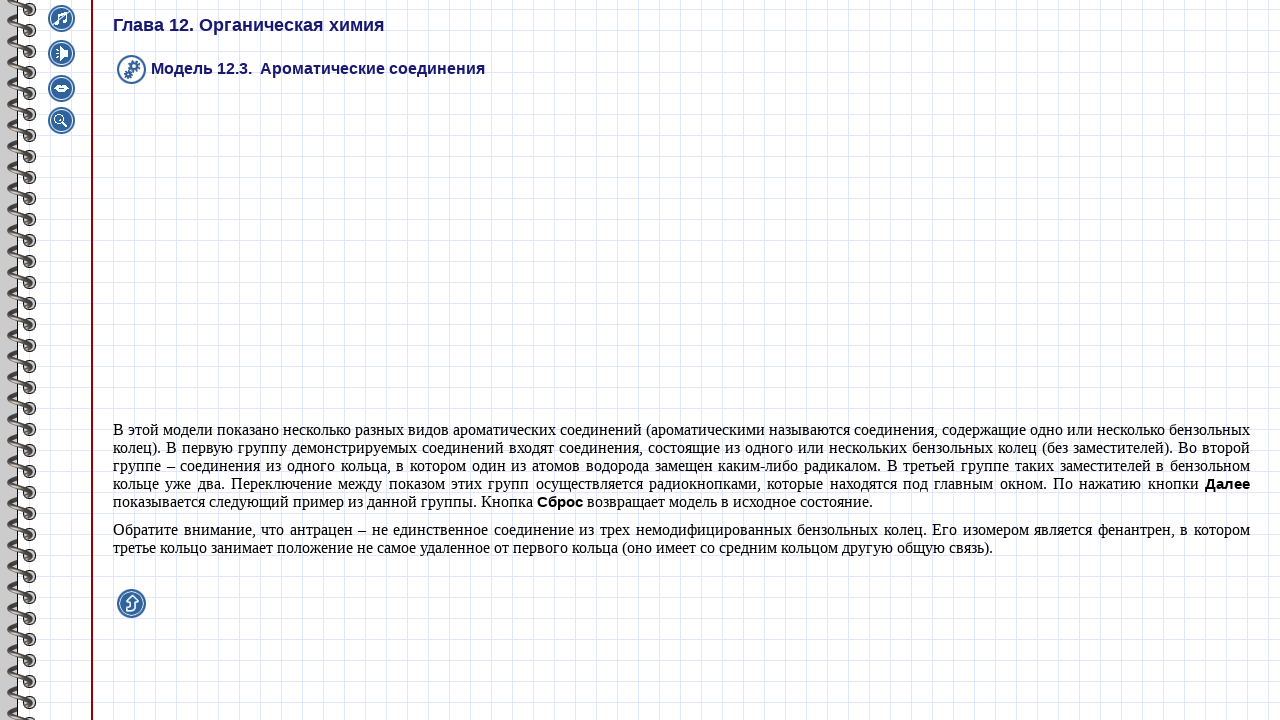

--- FILE ---
content_type: text/html
request_url: https://multiring.ru/course/chemistry/content/models/aroma.html
body_size: 8042
content:
<HTML xmlns:msxsl="urn:schemas-microsoft-com:xslt" xmlns:user="CourseMLns">
<HEAD>
<META http-equiv="Content-Type" content="text/html; charset=utf-8">
<TITLE>Модель 12.3. Ароматические соединения</TITLE>
<STYLE type="text/css">
			.all {
				clear: both;
			}
			.left {
				clear: left;
			}
			.right {
				clear: right;
			}
			</STYLE>
<link rel="stylesheet" type="text/css" href="../../design/css/base.css">
<link rel="stylesheet" type="text/css" href="../../design/css/theory.css"><SCRIPT>
				var fixX=0, fixY=0;
				
				function testbar_DoFSCommand(command, args){
					if(command == "journal")
						goto_register();
					if(command == "test")
						document.location.href = "";
					if(command == "task")
						document.location.href = "";
					if(command == "tsol")
						document.location.href = "";
					if(command == "cquest")
						document.location.href = "";
					if(command == "lab"){
						saveLocation();
						document.location.href = "";
					}
				}
				function saveLocation(){
					window.top.frames[0].chapterNumber = ("" == "") ? "0"  : "";
					window.top.frames[0].sectionNumber = ("" == "") ? "0" : "";
					window.top.frames[0].paragraphNumber = ("" == "") ? "0" : "";
					window.top.frames[0].subparagraphNumber = ("" == "") ? "0" : "";
				}
		function openMagFlash(swf){
			try{
					var imgForMag = new Image();
					imgForMag.src = swf + '.none';
					screenHeight = screen.height-60;
					screenWidth = screen.width-80;
					var i=0;
					do {
						modelHeight = imgForMag.height;
						modelWidth = imgForMag.width;
						i++;
						if (i == 3) {
						modelHeight = 150;
						modelWidth = 200;
						break;}
					} 
					while (modelWidth==0 || modelHeight==0);
			if(screenHeight*modelWidth/modelHeight < screenWidth){
				magWidth = screenHeight*modelWidth/modelHeight;
				magHeight = screenHeight;
			}else{
				magWidth = screenWidth;
				magHeight = screenWidth*modelHeight/modelWidth;
			}
			magWnd = open("","myWin","width=" + magWidth + ",height=" + magHeight + ",location=no,menubar=no,resizable=yes,scrollbars=no,status=no,toolbar=no");
			magWnd.close();
			magWnd = open("","myWin","width=" + magWidth + ",height=" + magHeight + ",location=no,menubar=no,resizable=yes,scrollbars=no,status=no,toolbar=no");
			magWnd.moveTo(0.5*(screen.width-magWidth),0)
			magWnd.document.open();
			magWnd.document.write('<html><body bgcolor="#000000" style="margin-top: 0px; margin-left: 0px; margin-right: 0px; margin-bottom: 0px"><table border="0" width="100%" height="100%"><TR><TD align="center" valign="center">');
			magWnd.document.write('<object classid="clsid:D27CDB6E-AE6D-11cf-96B8-444553540000" codebase="http://active.macromedia.com/flash2/cabs/swflash.cab#version=4,0,0,0" id="maggedFlash"');
			magWnd.document.write('width="' + magWidth + '" height="' + magHeight + '">');
			magWnd.document.write('<param name="movie" value="' + swf + '.swf">');
			magWnd.document.write('<param name="play" value="true">');
			magWnd.document.write('<param name="loop" value="false">');
			magWnd.document.write('<param name="bgcolor" value="#000000">');
			magWnd.document.write('<param name="menu" value="false">');
			magWnd.document.write('<param name="quality" value="high">');
			magWnd.document.write('</object></TD></TR></TABLE>');
			magWnd.document.write('<script>');
	
			magWnd.document.write('function resizeFlash(){');
			magWnd.document.write('w = document.body.clientWidth;');
			magWnd.document.write('h = document.body.clientHeight;');
			magWnd.document.write('if(w > 0 && h > 0){');
			magWnd.document.write('if(w\/' + magWidth + ' > h\/' + magHeight + '){');
			magWnd.document.write('document.all.maggedFlash.height = h;');
			magWnd.document.write('document.all.maggedFlash.width = ' + magWidth + '\/' + magHeight + '*h;');
			magWnd.document.write('}else{');
			magWnd.document.write('document.all.maggedFlash.width = w;');
			magWnd.document.write('document.all.maggedFlash.height = ' + magHeight + '\/' + magWidth + '*w;');
			magWnd.document.write('}');
			magWnd.document.write('}');
			magWnd.document.write('}');
	
			magWnd.document.write('window.onresize = new Function("resizeFlash()");');
			magWnd.document.write('document.onkeypress = new Function("if(event.keyCode == 27) window.close()")');
			magWnd.document.write('<\/script>');
			magWnd.document.write('</body></html>');
			magWnd.document.close();
			magWnd.document.title = "Лупа";
			magWnd.focus();
			}catch(e){
					}
		}
				function openMagImg(name){
					try{
					var imgForMag = new Image();
					imgForMag.src = name;
					screenHeight = screen.height-60;
					screenWidth = screen.width-80;
					var i=0;
					do {
						imgHeight = imgForMag.height;
						imgWidth = imgForMag.width;
						i++;
						if (i == 3) {
						imgHeight = 300;
						imgWidth = 400;
						break;}
					} 
					while (imgHeight==0 || imgWidth ==0);
					if(screenHeight*imgWidth/imgHeight < screenWidth){
						magWidth = screenHeight*imgWidth/imgHeight;
						magHeight = screenHeight;
					}else{
						magWidth = screenWidth;
						magHeight = screenWidth*imgHeight/imgWidth;
					}
					magWnd = open("","myWin","width=" + magWidth + ",height=" + magHeight + ",location=no,menubar=no,resizable=yes,scrollbars=no,status=no,toolbar=no");
					magWnd.moveTo(0.5*(screen.width-magWidth),0)
					magWnd.document.open();
					magWnd.document.write('<html><body bgcolor="#FFFFFF" style="margin-top: 0px; margin-left: 0px; margin-right: 0px; margin-bottom: 0px"><table border="0" width="100%" height="100%"><TR><TD align="center" valign="center">');
					magWnd.document.write('<img src="' + name + '" id="maggedImage" width="' + magWidth + '" height="' + magHeight + '">');
					magWnd.document.write('</object></TD></TR></TABLE>');					
					magWnd.document.write('<script>');
			
					magWnd.document.write('function resizeImage(){');
					magWnd.document.write('w = document.body.clientWidth;');
					magWnd.document.write('h = document.body.clientHeight;');
					magWnd.document.write('if(w > 0 && h > 0){');
					magWnd.document.write('if(w\/' + magWidth + ' > h\/' + magHeight + '){');
					magWnd.document.write('document.all.maggedImage.height = h;');
					magWnd.document.write('document.all.maggedImage.width = ' + magWidth + '\/' + magHeight + '*h;');
					magWnd.document.write('}else{');
					magWnd.document.write('document.all.maggedImage.width = w;');
					magWnd.document.write('document.all.maggedImage.height = ' + magHeight + '\/' + magWidth + '*w;');
					magWnd.document.write('}');
					magWnd.document.write('}');
					magWnd.document.write('}');
			
					magWnd.document.write('window.onresize = new Function("resizeImage()");');
					magWnd.document.write('document.onkeypress = new Function("if(event.keyCode == 27) window.close()")');
					magWnd.document.write('<\/script>');
					magWnd.document.write('</body></html>');
					magWnd.document.close();
					magWnd.document.title = "Лупа";
					magWnd.focus();
					}
					catch(e){
					}
				}
				
					function moveDiv(e){
					try{
						newX = event.clientX;
						newY = event.clientY;
						div3d.style.left = newX+5+document.body.scrollLeft;
						div3d.style.top = newY+15+document.body.scrollTop;
						divmodel.style.left = newX+8+document.body.scrollLeft;
						divmodel.style.top = newY+18+document.body.scrollTop;
						divimg.style.left = newX+8+document.body.scrollLeft;
						divimg.style.top = newY+18+document.body.scrollTop;
					}catch(e){
					}
				}
				document.onmousemove= new Function("moveDiv()");
				window.onscroll=new Function("moveDiv()");
					function open3Dformula(filename){
						try{
							if(screen.width <= 800){
								aW = 400;
								aH = 400;
							}else{
								aW = 512;
								aH = 512;
							}
							toX = (screen.width - aW)/2;
							toY = (screen.height - aH)/2;
							myWin = open("../../../3DHTML/"+filename,"myWin","width=" + aW + ",height=" + aH + ",left=" + toX + ",top=" + toY + ",location=no,menubar=no,resizable=no,scrollbars=no,status=no,toolbar=no");
						}
						catch(e){
						}
					}
		      		function goto_register(){
						try{
			      			path = document.applets["LocalJournal"].getPath();
			      			window.top.document.title = "Журнал";
			      			document.location.href = path;
						}
						catch(e){
						}
		      		}
					function change_state(btn, state){
					try{
						if(btn==1){
							if(state==1){
								if(!window.top.frames[0].bgsound_enabled)
									document.all.bg_music.src = "../../design/images/Music_dh.gif";
								else
									document.all.bg_music.src = "../../design/images/Music_nh.gif";
							}else{
								if(!window.top.frames[0].bgsound_enabled)
									document.all.bg_music.src = "../../design/images/Music_d.gif";
								else
									document.all.bg_music.src = "../../design/images/Music_n.gif";
							}
						}
						if(btn==2){
							if(state==1){
								if(!window.top.frames[0].eventsound_enabled)
									document.all.event_music.src = "../../design/images/Sound_dh.gif";
								else
									document.all.event_music.src = "../../design/images/Sound_nh.gif";
							}else{
								if(!window.top.frames[0].eventsound_enabled)
									document.all.event_music.src = "../../design/images/Sound_d.gif";
								else
									document.all.event_music.src = "../../design/images/Sound_n.gif";
							}
						}
						if(btn==3){
							if(state==1){
								if(!window.top.frames[0].voicesound_enabled)
									document.all.speech.src = "../../design/images/Speech_dh.gif";
								else
									document.all.speech.src = "../../design/images/Speech_nh.gif";
							}else{
								if(!window.top.frames[0].voicesound_enabled)
									document.all.speech.src = "../../design/images/Speech_d.gif";
								else
									document.all.speech.src = "../../design/images/Speech_n.gif";
							}
						}
					}catch(e){
						return;
					}
					}
					function set_srcs(){
					
					try{
						
							window.top.frames[0].was_bgsound_enabled = window.top.frames[0].bgsound_enabled;
							
									if(window.top.frames[0].voicesound_enabled || !window.top.frames[0].bgsound_enabled){
										document.all.bg_music.src = "../../design/images/Music_d.gif";
										window.top.frames[0].bgsound_enabled = false;
										window.top.frames[0].document.all.bgsnd.Mute="True";
									}
								
						path=document.URL.substring(0, document.URL.indexOf("content"));
								re = /file:///;
								path = path.replace(re, "file:/");
								re = /%20/g;
								path = path.replace(re, " ");
						
									document.all.evntsnd.FileName = path +"content/sounds/events/descript.wav";
									if(!window.top.frames[0].eventsound_enabled)
										document.all.event_music.src = "../../design/images/Sound_d.gif";
									
					try {
				        if(window.top.frames[0].eventsound_enabled) {
							document.all.evntsnd.Play();
				        	} else {
				        		document.all.evntsnd.Stop();
						}
					}catch(e){}
								
									document.all.spchsnd.FileName = path + "content/sounds/models/aroma.mp3";
									if(!window.top.frames[0].voicesound_enabled)
										document.all.speech.src = "../../design/images/Speech_d.gif";
									else
										if(document.all.spchsnd.FileName != "") id = setTimeout('try{document.all.spchsnd.Play()}catch(e){return}', 3000);
								
					}catch(e){
						try{
							document.all.bg_music.src = "../../design/images/Music_d.gif";
						}catch(e){
						}
						try{
							document.all.speech.src = "../../design/images/Speech_d.gif";
						}catch(e){
						}
						try{
							document.all.event_music.src = "../../design/images/Sound_d.gif";
						}catch(e){
						}
						return;
					}
					}
					
					function change_sound(num){
					try{
						if(num == 1){
							if(window.top.frames[0].bgsound_enabled){
								window.top.frames[0].bgsound_enabled = false;
								document.all.bg_music.src = "../../design/images/Music_dh.gif";
					
								window.top.frames[0].document.all.bgsnd.Mute="True";
			
								
							}
							else{
								if(window.top.frames[0].document.all.bgsnd.FileName != ""){
									if(document.all.spchsnd.FileName != "" && window.top.frames[0].voicesound_enabled){
										document.all.spchsnd.Stop();
										//document.all.spchsnd.CurrentPosition = 0;
										window.top.frames[0].voicesound_enabled = false;
										document.all.speech.src = "../../design/images/Speech_d.gif";
									}
				
									window.top.frames[0].document.all.bgsnd.Mute="False";
									window.top.frames[0].bgsound_enabled = true;
									document.all.bg_music.src = "../../design/images/Music_nh.gif";
								}
							}
						}
						
						if(num == 2){
							if(window.top.frames[0].eventsound_enabled){
								window.top.frames[0].eventsound_enabled = false;
								document.all.event_music.src = "../../design/images/Sound_dh.gif";
							}
							else{
								window.top.frames[0].eventsound_enabled = true;
								document.all.event_music.src = "../../design/images/Sound_nh.gif";
							}
						}
						if(num == 3){
							if(window.top.frames[0].voicesound_enabled){
								window.top.frames[0].voicesound_enabled = false;
								document.all.speech.src = "../../design/images/Speech_dh.gif";
								if(document.all.spchsnd.FileName != ""){
									document.all.spchsnd.Stop();
									//document.all.spchsnd.CurrentPosition = 0;
								}
							}
							else{
								window.top.frames[0].voicesound_enabled = true;
								document.all.speech.src = "../../design/images/Speech_nh.gif";
								if(document.all.spchsnd.FileName != ""){
									if(window.top.frames[0].voicesound_enabled){
										window.top.frames[0].document.all.bgsnd.Mute="True";
	
										window.top.frames[0].bgsound_enabled = false;
										document.all.bg_music.src = "../../design/images/Music_d.gif";
									}
									try{
										document.all.spchsnd.Play();
									}catch(e){
										return;
									}
								}
							}
						}
					}catch(e){
						return;
					}
					}
				</SCRIPT><script type="text/javascript">

  var _gaq = _gaq || [];
  _gaq.push(['_setAccount', 'UA-32483729-1']);
  _gaq.push(['_setDomainName', 'multiring.ru']);
  _gaq.push(['_trackPageview']);

  (function() {
    var ga = document.createElement('script'); ga.type = 'text/javascript'; ga.async = true;
    ga.src = ('https:' == document.location.protocol ? 'https://ssl' : 'http://www') + '.google-analytics.com/ga.js';
    var s = document.getElementsByTagName('script')[0]; s.parentNode.insertBefore(ga, s);
  })();

</script>

</head>
<body onkeypress="window.top.frames[0].soundOff(window.event.keyCode);" background="../../design/images/paper.gif" style="background-repeat: repeat-y;" onLoad="set_srcs()"><script language="JavaScript">
					document.write('<SCRIPT LANGUAGE=VBScript\> \n');
					document.write('on error resume next \n');
					document.write('Sub testbar_FSCommand(ByVal command, ByVal args)\n');
					document.write('  call testbar_DoFSCommand(command, args)\n');
					document.write('end sub\n');
					document.write('</SCRIPT\> \n');
				</script><a name="up"></a><script src="../../design/js/common.js"></script><div id="div3d" style="position:absolute;left:0px;right:0px;display:none;"><script>objectputflash(25,25,'../../design/images/water.swf')</script></div>
<div id="divmodel" style="position:absolute; left:0px; right:0px;display:none;"><script>objectputflash(25,25,'../../design/images/modelcursor.swf')</script></div>
<div id="divimg" style="position:absolute; left:0px; right:0px;display:none;"><script>objectputflash(28,29,'../../design/images/zoomin.swf')</script></div><a href="../../design/images/water.swf" disabled="true"></a><a href="../../design/images/modelcursor.swf" disabled="true"></a><a href="../../design/images/zoomin.swf" disabled="true"></a><TABLE ALIGN="RIGHT" BORDER="0" CELLPADDING="0" CELLSPACING="0" CLASS="testbar">
<TR>
<TD>
</TD>
</TR>
</TABLE>
<applet code="physicon.journal.LocalJournal.class" name="LocalJournal" width="1" height="1">
<param name="jfname_regkey" value="[HKEY_LOCAL_MACHINE\SOFTWARE\PHYSICON\Open Chemistry 2.6\Rus]:journal_file">
<PARAM NAME="background" VALUE="008080">
<PARAM NAME="foreground" VALUE="FFFFFF">
</applet><?php include("F:\WEB\multiring.ru_learning_course\chemistry\common_h.txt"); ?><H3></H3><script language="javascript">
					window.top.document.title = "Модель 12.3. Ароматические соединения";
				</script><div class="descriptiontitle">Глава 12. Органическая химия<div class="modelname"><img src="../../design/images/titleModel.gif" align="absmiddle" alt="Модель">Модель 12.3. 
				Ароматические соединения</div>
</div>
<table align="center" width="400">
<tr>
<td><SCRIPT language="Javascript">
		var magWnd = null;
		function magFlash(){
		try{
			screenHeight = screen.height-60;
			screenWidth = screen.width-80;
			modelHeight = 306
			modelWidth = 400
			if(screenHeight*modelWidth/modelHeight < screenWidth){
				magWidth = screenHeight*modelWidth/modelHeight;
				magHeight = screenHeight;
			}else{
				magWidth = screenWidth;
				magHeight = screenWidth*modelHeight/modelWidth;
			}
			magWnd = open("","myWin","width=" + magWidth + ",height=" + magHeight + ",location=no,menubar=no,resizable=yes,scrollbars=no,status=no,toolbar=no");
			magWnd.close();
			magWnd = open("","myWin","width=" + magWidth + ",height=" + magHeight + ",location=no,menubar=no,resizable=yes,scrollbars=no,status=no,toolbar=no");
			magWnd.moveTo(0.5*(screen.width-magWidth),0)
			magWnd.document.open();
			magWnd.document.write('<html><body bgcolor="#FFFFFF" style="margin-top: 0px; margin-left: 0px; margin-right: 0px; margin-bottom: 0px"><table border="0" width="100%" height="100%"><TR><TD align="center" valign="center">');
			magWnd.document.write('<object classid="clsid:D27CDB6E-AE6D-11cf-96B8-444553540000" codebase="http://active.macromedia.com/flash2/cabs/swflash.cab#version=4,0,0,0" id="maggedFlash"');
			magWnd.document.write('id="aroma"');
			magWnd.document.write('width="' + magWidth + '" height="' + magHeight + '">');
			magWnd.document.write('<param name="movie" value="../../content/models/aroma/aroma.swf">');
			magWnd.document.write('<param name="play" value="false">');
			magWnd.document.write('<param name="loop" value="false">');
			magWnd.document.write('<param name="bgcolor" value="#FFFFFF">');
			magWnd.document.write('<param name="menu" value="false">');
			magWnd.document.write('<param name="quality" value="high">');
			magWnd.document.write('</object></TD></TR></TABLE>');
			magWnd.document.write('<script>');
	
			magWnd.document.write('function resizeFlash(){');
			magWnd.document.write('w = document.body.clientWidth;');
			magWnd.document.write('h = document.body.clientHeight;');
			magWnd.document.write('if(w > 0 && h > 0){');
			magWnd.document.write('if(w\/' + magWidth + ' > h\/' + magHeight + '){');
			magWnd.document.write('document.all.maggedFlash.height = h;');
			magWnd.document.write('document.all.maggedFlash.width = ' + magWidth + '\/' + magHeight + '*h;');
			magWnd.document.write('}else{');
			magWnd.document.write('document.all.maggedFlash.width = w;');
			magWnd.document.write('document.all.maggedFlash.height = ' + magHeight + '\/' + magWidth + '*w;');
			magWnd.document.write('}');
			magWnd.document.write('}');
			magWnd.document.write('}');
	
			magWnd.document.write('window.onresize = new Function("resizeFlash()");');
			magWnd.document.write('<\/script>');
			magWnd.document.write('</body></html>');
			magWnd.document.close();
			magWnd.document.title = "Лупа";
			magWnd.focus();
			}catch(e){
					}
		}
		function magFlaconMX(){
			try{
			screenHeight = screen.height-60;
			screenWidth = screen.width-80;
			modelHeight = 306
			modelWidth = 400
			if(screenHeight*modelWidth/modelHeight < screenWidth){
				magWidth = screenHeight*modelWidth/modelHeight;
				magHeight = screenHeight;
			}else{
				magWidth = screenWidth;
				magHeight = screenWidth*modelHeight/modelWidth;
			}
			magWnd = open("","myWin","width=" + magWidth + ",height=" + magHeight + ",location=no,menubar=no,resizable=yes,scrollbars=no,status=no,toolbar=no");
			magWnd.close();
			magWidth1 = magWidth + 5;
			magHeight1 = magHeight + 5;
			magWnd = open("","myWin","width=" + magWidth1 + ",height=" + magHeight1 + ",location=no,menubar=no,resizable=yes,scrollbars=no,status=no,toolbar=no");
			magWnd.moveTo(0.5*(screen.width-magWidth),0)
			magWnd.document.open();
			magWnd.document.write('<html><body bgcolor="#FFFFFF" style="margin-top: 0px; margin-left: 0px; margin-right: 0px; margin-bottom: 0px"><table border="0" width="100%" height="100%"><TR><TD align="center" valign="center">');
			magWnd.document.write('<object classid="clsid:D27CDB6E-AE6D-11cf-96B8-444553540000" codebase="http://active.macromedia.com/flash2/cabs/swflash.cab#version=4,0,0,0" id="maggedFlash"');
			magWnd.document.write('id="aroma"');
			magWnd.document.write('width="' + magWidth + '" height="' + magHeight + '">');
			magWnd.document.write('<param name="movie" value="splash.swf">');
			magWnd.document.write('<param name="bgcolor" value="#FFFFFF">');
			magWnd.document.write('<param name="menu" value="false">');
			magWnd.document.write('<param name="FlashVars" value="animationName=aroma.swf&targetMovieWidth=400&targetMovieHeight=306&debug=0">');
			magWnd.document.write('<param name="quality" value="high">');
			magWnd.document.write('</object></TD></TR></TABLE>');
			magWnd.document.write('<script>');
	
			magWnd.document.write('function resizeFlash(){');
			magWnd.document.write('w = document.body.clientWidth;');
			magWnd.document.write('h = document.body.clientHeight;');
			magWnd.document.write('if(w > 0 && h > 0){');
			magWnd.document.write('if(w\/' + magWidth + ' > h\/' + magHeight + '){');
			magWnd.document.write('document.all.maggedFlash.height = h;');
			magWnd.document.write('document.all.maggedFlash.width = ' + magWidth + '\/' + magHeight + '*h;');
			magWnd.document.write('}else{');
			magWnd.document.write('document.all.maggedFlash.width = w;');
			magWnd.document.write('document.all.maggedFlash.height = ' + magHeight + '\/' + magWidth + '*w;');
			magWnd.document.write('}');
			magWnd.document.write('}');
			magWnd.document.write('}');
	
			magWnd.document.write('window.onresize = new Function("resizeFlash()");');
			magWnd.document.write('<\/script>');
			magWnd.document.write('</body></html>');
			magWnd.document.close();
			magWnd.document.title = "Лупа";
			magWnd.focus();
			}catch(e){
					}
		}

		function magApplet(){
		try{
			document.applets["MagTool"].magActivate();
			}catch(e){
					}
		}
	</SCRIPT><img src="../../design/images/zoom_n.gif" onClick="magFlaconMX()" onmouseover="this.src='../../design/images/zoom_nh.gif'" onmouseout="this.src='../../design/images/zoom_n.gif'" style="position: absolute; left: 48px" alt="Увеличить модель"><a href="../../design/images/zoom_nh.gif" disabled="true"></a><script src="../../design/js/flaconmx.js"></script><script>objectFlaconMX(400, 306, 'aroma','');</script><a href="../../content/models/aroma.ini" disabled="true"></a><a href="../../content/models/aroma.swf" disabled="true"></a><a href="../../content/models/splash.swf" disabled="true"></a><a href="../../content/models/aroma_res_ru.txt" disabled="true"></a><a href="../../content/models/splash.swf" disabled="true"></a></td>
</tr>
</table>
<P align="justify" style="margin-top:5px;margin-bottom:10px;">
В этой модели показано несколько разных видов ароматических соединений (ароматическими называются соединения, содержащие одно или несколько бензольных колец). В первую группу демонстрируемых соединений входят соединения, состоящие из одного или нескольких бензольных колец (без заместителей). Во второй группе – соединения из одного кольца, в котором один из атомов водорода замещен каким-либо радикалом. В третьей группе таких заместителей в бензольном кольце уже два. Переключение между показом этих групп осуществляется радиокнопками, которые находятся под главным окном. По нажатию кнопки <span class="menu">Далее</span> показывается следующий пример из данной группы. Кнопка <span class="menu">Сброс</span> возвращает модель в исходное состояние. </P>
<P align="justify" style="margin-top:5px;margin-bottom:10px;">
Обратите внимание, что антрацен – не единственное соединение из трех немодифицированных бензольных колец. Его изомером является фенантрен, в котором третье кольцо занимает положение не самое удаленное от первого кольца (оно имеет со средним кольцом другую общую связь).</P><br class="all"><a href="" onClick="history.back();return false;"><img src="../../design/images/titleBack.gif" border="0" onmouseout="this.src='../../design/images/titleBack.gif'" onmouseover="this.src='../../design/images/titleBack_h.gif'" alt="Назад"></a><a href="../../design/images/titleBack_h.gif" disabled="true"></a><br><div style="display: none"><OBJECT NOEXTERNALDATA="true" ID="evntsnd" width="0" height="0" classid="CLSID:22D6F312-B0F6-11D0-94AB-0080C74C7E95" codebase="http://activex.microsoft.com/activex/controls/mplayer/en/nsmp2inf.cab#Version=5,1,52,701" standby="Loading Microsoft Windows Media Player components..." type="application/x-oleobject"><PARAM name="DisplaySize" value="0"></OBJECT><OBJECT NOEXTERNALDATA="true" ID="spchsnd" width="0" height="0" classid="CLSID:22D6F312-B0F6-11D0-94AB-0080C74C7E95" codebase="http://activex.microsoft.com/activex/controls/mplayer/en/nsmp2inf.cab#Version=5,1,52,701" standby="Loading Microsoft Windows Media Player components..." type="application/x-oleobject"><PARAM name="DisplaySize" value="0">
<PARAM NAME="AutoStart" VALUE="False"></OBJECT></div><img src="../../design/images/Music_n.gif" border="0" onClick="change_sound(1)" id="bg_music" style="position: absolute; top: 5; left: 48" onmouseover="change_state(1,1)" onmouseout="change_state(1,0)" alt="Включить/Выключить фоновую музыку"><a href="../../design/images/Music_nh.gif" disabled="true"></a><a href="../../design/images/Music_d.gif" disabled="true"></a><a href="../../design/images/Music_dh.gif" disabled="true"></a><img src="../../design/images/Sound_n.gif" border="0" onClick="change_sound(2)" id="event_music" style="position: absolute; top: 40; left: 48" onmouseover="change_state(2,1)" onmouseout="change_state(2,0)" alt="Включить/Выключить звуки событий"><a href="../../design/images/Sound_nh.gif" disabled="true"></a><a href="../../design/images/Sound_d.gif" disabled="true"></a><a href="../../design/images/Sound_dh.gif" disabled="true"></a><img src="../../design/images/Speech_n.gif" border="0" onClick="change_sound(3)" id="speech" style="position: absolute; top: 75; left: 48" onmouseover="change_state(3,1)" onmouseout="change_state(3,0)" alt="Включить/Выключить голос"><a href="../../design/images/Speech_nh.gif" disabled="true"></a><a href="../../design/images/Speech_d.gif" disabled="true"></a><a href="../../design/images/Speech_dh.gif" disabled="true"></a><?php include("F:\WEB\multiring.ru_learning_course\chemistry\common_f.txt"); ?>
</body>
</HTML>


--- FILE ---
content_type: text/css
request_url: https://multiring.ru/course/chemistry/design/css/base.css
body_size: 304
content:
BODY {
    scrollbar-base-color : #31619C;
    scrollbar-arrow-color : #000000;
    BACKGROUND-COLOR: #FFFFFF;
}
A:visited{
        COLOR: #191970;
}
.em{
        font-weight: bold;
}

.emphasis{
        font-weight: italic;
}

.subtitle{
        font-style: italic;
        font-weight : bold;
        font-size : 20px;
}

.term{
        font-style : italic;
        font-weight : bold;
        color : #121F48;
}

.th{
        font-size: 16px;
        font-weight : bold;
        font-family: times;
        color: #000000;
        background-color : #65A6F0;
}
.m{
        font-style : italic;
}
.nom{
        font-style : normal;
}
.menulisting{
	font-family: arial;
	font-size: 11pt;
	font-weight: bold;
}
.filelisting{
	font-family: Courier New;
	font-size: 11pt;
}
.codelisting{
	font-family: Courier New;
	font-size: 10pt;
}
.keylisting{
	font-family: arial;
	font-size: 12pt;
}
.menu{
	font-family: arial;
	font-size: 11pt;
	font-weight: bold;
}
.file{
	font-family: Courier New;
	font-size: 11pt;
}
.code{
	font-family: Courier New;
	font-size: 10pt;
}
.key{
	font-family: arial;
	font-size: 12pt;
}
.bold	{
       	 font-weight: bold;
}
	
.italic{font: italic;}


--- FILE ---
content_type: text/css
request_url: https://multiring.ru/course/chemistry/design/css/theory.css
body_size: 758
content:
BODY {
	font-size: 16px;
	font-family: Times;
	margin-left: 113px;
	margin-right: 30px;
	margin-top: 0px;
	color: #000000;
}
td{
	font-size: 16px;
	font-family: times;

}
H1 {
	font-weight: bold;
	font-size: 16px;
	font-family: Verdana, sans-serif
}
H2 {
	font-weight: bold;
	font-size: 18px;
	color: #191970;
	font-family: Verdana, sans-serif
}
H3 {
	font-weight: bold;
	font-size: 20px;
	color: #191970;
	font-family: Verdana, sans-serif
}
.testbar {
	position : relative;
	right : -30px;
}

.note {
	background-color : #FFFFCE;
}

.unknown{
	font-size: 10px;
	font-family : Arial, Helvetica, sans-serif;
	color : #FF3100;
}

.caption{
	font-family: Times;
	font-size : 14px;
}

.number{
	font-family: Times;
	font-size : 14px;
}
.signature{
	font-family: "Times New Roman", Times, serif;
	font-style : italic;
	font-size : 14px;
	float : right;
}

.pre{ 
	font-family: "Times New Roman", Times, serif;
	font-size : 14px;
}

.descriptiontitle{
	font-weight: bold;
	font-size: 18px;
	color: #191970;
	font-family: Verdana, sans-serif;
	margin-top: 15px;
	margin-bottom: 15px;
}

.modelname{
	font-weight: bold;
	font-size: 16px;
	font-family: Verdana, sans-serif;
	margin-top: 15px;
	margin-bottom: 15px;
}

.unit{
	font-family: Verdana, Geneva, Arial, Helvetica, sans-serif;
	font-size : 11px;
}
.table{
	background-color : #B2584B;
}
.td{
	font-size: 16px;
	font-family: times;
	color: #000000;
	background-color : #AACBF2;
}

span.imperia{
	font-weight: bold;
	font-size: 25px;
	color: #28642E;
	font-family: Verdana, sans-serif

}	
span.subimperia{
	font-weight: bold;
	font-size: 24px;
	color: #28642E;
	font-family: Verdana, sans-serif;
}	
span.superregnum{
	font-size: 23px;
	color: #28642E;
	font-family: Verdana, sans-serif;
}	
span.regnum{
	font-weight: bold;
	font-size: 22px;
	color: #28642E;
	font-family: Verdana, sans-serif;
}	
span.subregnum{
	font-size: 22px;
	color: #28642E;
	font-family: Verdana, sans-serif;
}	
span.superphylum{
	font-size: 21px;
	color: black;
	font-family: Verdana, sans-serif;
}	
span.phylum{
	font-weight: bold;
	font-size: 20px;
	color: black;
	font-family: Verdana, sans-serif;
}	
span.subphylum{
	font-size: 20px;
	color: black;
	font-family: Verdana, sans-serif;
}	
span.superclassis{
	font-size: 19px;
	color: black;
	font-family: Verdana, sans-serif;
}	
span.classis{
	font-weight: bold;
	font-size: 18px;
	color: black;
	font-family: Verdana, sans-serif;
}	
span.subclassis{
	font-size: 18px;
	color: black;
	font-family: Verdana, sans-serif;
}	
span.superorder{
	font-size: 17px;
	color: black;
	font-family: Verdana, sans-serif;
}	
table.superorder{
	margin-left: 200px
}	
span.order{
	font-weight: bold;
	font-size: 16px;
	color: black;
	font-family: Verdana, sans-serif;
}	
table.order{
	margin-left: 220px
}	
span.suborder{
	font-size: 16px;
	color: black;
	font-family: Verdana, sans-serif;
}	
table.suborder{
	margin-left: 240px
}	

span.superfamily{
	font-size: 15px;
	color: black;
	font-family: Verdana, sans-serif;
}	
table.superfamily{
	margin-left: 260px
}	
span.family{
	font-weight: bold;
	font-size: 14px;
	color: black;
	font-family: Verdana, sans-serif;
}	
table.family{
	margin-left: 280px
}	
span.subfamily{
	font-size: 14px;
	color: black;
	font-family: Verdana, sans-serif;
}	
table.subfamily{
	margin-left: 300px
}	

span.supergenus{
	font-weight: bold;
	font-size: 13px;
	color: black;
	font-family: Verdana, sans-serif;
}	
table.supergenus{
	margin-left: 320px
}	
span.genus{
	font-weight: bold;
	font-size: 13px;
	color: black;
	font-family: Verdana, sans-serif;
}	
table.genus{
	margin-left: 340px
}	
span.subgenus{
	font-size: 13px;
	color: black;
	font-family: Verdana, sans-serif;
}	
table.subgenus{
	margin-left: 360px
}	

span.superspecies{
	font-size: 12px;
	color: black;
	font-family: Verdana, sans-serif;
}	
table.superspecies{
	margin-left: 380px
}	

span.species{
	font-size: 12px;
	color: black;
	font-family: Verdana, sans-serif;
}	
table.species{
	margin-left: 400px
}	

.descrip{
	font-size: 12px;
	font-weight: normal;
	color: black;
	font-family: Times, serif;
	text-align : justify;
}	



--- FILE ---
content_type: application/javascript
request_url: https://multiring.ru/course/chemistry/design/js/common.js
body_size: 430
content:
function appletLocalJournal(regkey) {
try {
	document.write ('<applet code="physicon.journal.LocalJournal.class" name="LocalJournal" width="1" height="1" background="008080" foreground="FFFFFF">');
	document.write ('<param name="jfname_regkey" value="'+regkey+'"/>');
	document.write ('</applet>');
}catch(e){}
}

function objectputflash (width, height, path) {
try {
	document.write ('<object classid="clsid:D27CDB6E-AE6D-11cf-96B8-444553540000" codebase="http://download.macromedia.com/pub/shockwave/cabs/flash/swflash.cab#version=5,0,0,0" width="' + width + '" height="' + height + '">');
	document.write ('<param name="movie" value="'+path+'"/>');						
	document.write ('<param name="quality" value="high"/>');
	document.write ('<param name="wmode" value="transparent"/>');
	document.write ('<param name="devicefont" value="true"/>');
	document.write ('<param name="bgcolor" value="#FFFFFF"/>');							
	document.write ('</object>');
	//document.write ('<a href="'+path+'" disabled="true"/>');
}catch(e){}	
}
function objectputtestbar (width, height, path) {
try {
	document.write ('<object classid="clsid:D27CDB6E-AE6D-11cf-96B8-444553540000" codebase="http://download.macromedia.com/pub/shockwave/cabs/flash/swflash.cab#version=5,0,0,0" id="testbar" width="' + width + '" height="' + height + '">');
	document.write ('<param name="movie" value="'+path+'"/>');
	document.write ('<param name="quality" value="high"/>');
	document.write ('<param name="wmode" value="transparent"/>');
	document.write ('<param name="bgcolor" value="#FFFFFF"/>');
	document.write ('<param name="menu" value="false"/>');
	document.write ('</object>');
}catch(e){}
}



--- FILE ---
content_type: application/javascript
request_url: https://multiring.ru/course/chemistry/design/js/flaconmx.js
body_size: 517
content:
function objectFlaconMX(width, height, id, splash) {
try {
	document.write ('<OBJECT classid="clsid:D27CDB6E-AE6D-11cf-96B8-444553540000" codebase="http://download.macromedia.com/pub/shockwave/cabs/flash/swflash.cab#version=6,0,0,0" width="' + width + '" height="' + height + '" name="' + id + '" id="' + id + '">');
	document.write ('<PARAM NAME="movie" VALUE="splash'+splash+'.swf"/>');
	document.write ('<PARAM NAME="menu" VALUE="false"/>');
	document.write ('<param NAME="FlashVars" value="animationName='+id+'.swf&amp;targetMovieWidth=' + width + '&amp;targetMovieHeight=' + height + '&amp;debug=0"/>');
	document.write ('<PARAM NAME="quality" VALUE="high"/>');
	document.write ('<PARAM NAME="bgcolor" VALUE="#FFFFFF"/>');
	document.write ('<param name="wmode" value="transparent"/>');
	document.write ('</OBJECT>');
}catch(e){}
}